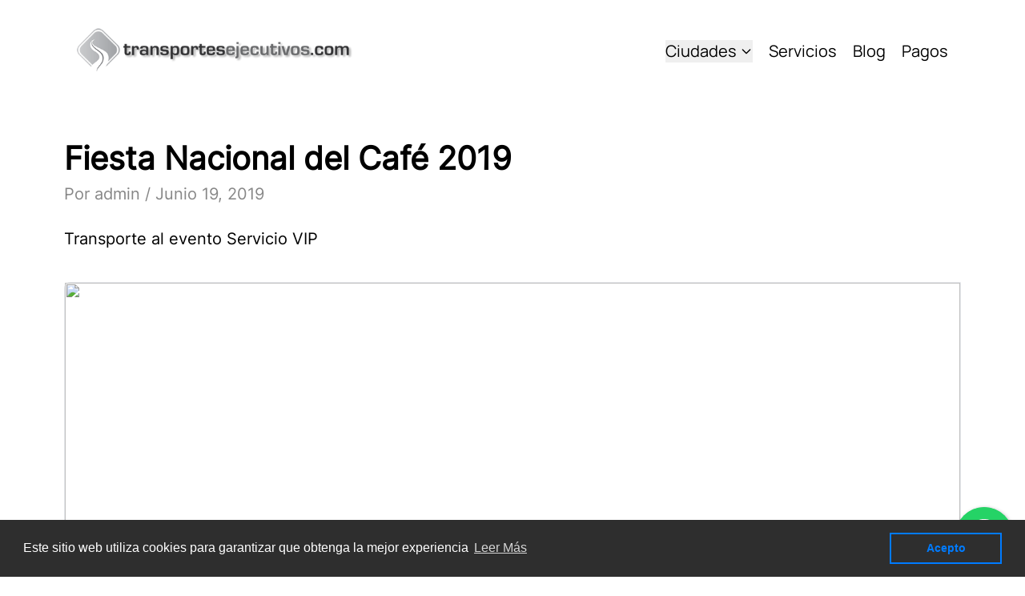

--- FILE ---
content_type: text/html; charset=UTF-8
request_url: https://transportesejecutivos.com/blog/Fiesta-Nacional-del-Caf%C3%A9-2019
body_size: 12126
content:
<!DOCTYPE html>
<html lang="es">
  <head>
  <title>&lt;?php echo e($post-&gt;post_title ?? &quot;Artículo&quot;); ?&gt; | Transportes Ejecutivos</title>
  
  <meta property="og:type" content="website" />
  <meta property="og:url" content="" />
  <meta property="og:title" content="&lt;?php echo e($post-&gt;post_title ?? &quot;Artículo&quot;); ?&gt; | Transportes Ejecutivos" />
  <meta property="og:description" content="&lt;?php echo e($post-&gt;post_description ?? &quot;Información sobre servicios de transporte ejecutivo y soluciones de movilidad empresarial&quot;); ?&gt;" />
  
  <meta http-equiv="Content-Type" content="text/html; charset=UTF-8" />
  <meta name="viewport" content="width=device-width, initial-scale=1" />
  
  <meta name="title" content="&lt;?php echo e($post-&gt;post_title ?? &quot;Artículo&quot;); ?&gt; | Transportes Ejecutivos">
  <meta name="description" content="&lt;?php echo e($post-&gt;post_description ?? &quot;Información sobre servicios de transporte ejecutivo y soluciones de movilidad empresarial&quot;); ?&gt;">
  <meta name="robots" content="INDEX, FOLLOW">
  
  <meta name="google-site-verification" content="aOvjus5sbXod3Vuf4j3TOqjJFQhJT7mDqsJ1e37SvTQ" />
  <meta name="twitter:card" content="summary" />
  <meta name="twitter:site" content="@transejecutivos" />
  <meta name="twitter:creator" content="@transejecutivos" />
  
    <meta charset="utf-8">
  <style>
    @font-face {
      font-family: Manrope;
      src: url('/fonts/Manrope.ttf');
    }

    @font-face {
      font-family: Inter;
      src: url('/fonts/Inter.ttf');
    }

    @font-face {
      font-family: Roboto;
      src: url('/fonts/Roboto-Regular.ttf');
    }
  </style>
  <script src="https://cdn.tailwindcss.com"></script>
  <script>
    tailwind.config = {
      theme: {
        extend: {
          colors: {
            clifford: '#da373d',
          },
          fontFamily: {
            'manrope': 'Manrope',
            'inter': 'Inter',
            'roboto': 'Roboto'
          },
          backgroundSize: {
            'size-200': '200% 200%',
          },
          backgroundPosition: {
            'pos-0': '0% 0%',
            'pos-100': '100% 100%',
          }
        }
      }
    }
  </script>
  <style type="text/tailwindcss"> @layer utilities {
  .content-auto {
    content-visibility: auto;
  }
}
</style>
  <link rel="stylesheet" href="https://cdn.jsdelivr.net/npm/flatpickr/dist/flatpickr.min.css">
  <link rel="shortcut icon" href="https://transportesejecutivos.com/favicon.ico" />
  <script src="https://cdn.jsdelivr.net/npm/flatpickr"></script>
  <script src="https://npmcdn.com/flatpickr/dist/l10n/es.js"></script>
  <script src="https://maps.googleapis.com/maps/api/js?key=AIzaSyCjP7AMe8JA3pSTlUkuhU_gbDFVmdoRHCc&libraries=places"></script>
  <meta name="viewport" content="width=device-width, initial-scale=1" />
  <link rel="stylesheet" href="https://transportesejecutivos.com/css/floating-wpp.min.css">
  <script src="https://transportesejecutivos.com/js/jquery-3.2.1.min.js"></script>
  <script src="https://transportesejecutivos.com/js/floating-wpp.min.js"></script>

  <link href="https://unpkg.com/aos@2.3.1/dist/aos.css" rel="stylesheet">
  <script src="https://unpkg.com/aos@2.3.1/dist/aos.js"></script>
  
  <script>
    (function (w, d, s, l, i) {
        w[l] = w[l] || [];
        w[l].push({
            'gtm.start': new Date().getTime(),
            event: 'gtm.js'
        });
        var f = d.getElementsByTagName(s)[0],
            j = d.createElement(s),
            dl = l != 'dataLayer' ? '&l=' + l : '';
        j.async = true;
        j.src = 'https://www.googletagmanager.com/gtm.js?id=' + i + dl;
        f.parentNode.insertBefore(j, f);
    })(window, document, 'script', 'dataLayer', 'GTM-M327WXH');
</script>
</head>  <body>
      <nav class="bg-gray-000 relative">
  <div class="px-4 lg:px-24">
    <div class="relative flex h-32 items-center justify-between">
      <!-- Mobile menu button-->
      <div class="flex items-center sm:hidden">
        <button type="button" class="relative inline-flex items-center justify-center rounded-md p-2 text-gray-400 hover:bg-gray-700 hover:text-white focus:outline-none focus:ring-2 focus:ring-inset focus:ring-white" aria-controls="mobile-menu" aria-expanded="false" id="toggle-menu-button">
          <span class="absolute -inset-0.5"></span>
          <span class="sr-only">Abrir el menú principal</span>
          <!--Icon when menu is closed.Menu open: "hidden", Menu closed: "block" -->
          <svg class="block h-6 w-6" fill="none" viewBox="0 0 24 24" stroke-width="1.5" stroke="currentColor" aria-hidden="true">
            <path stroke-linecap="round" stroke-linejoin="round" d="M3.75 6.75h16.5M3.75 12h16.5m-16.5 5.25h16.5" />
          </svg>
          <!--Icon when menu is open. Menu open: "block", Menu closed: "hidden" -->
          <svg class="hidden h-6 w-6" fill="none" viewBox="0 0 24 24" stroke-width="1.5" stroke="currentColor" aria-hidden="true">
            <path stroke-linecap="round" stroke-linejoin="round" d="M6 18L18 6M6 6l12 12" />
          </svg>
        </button>
      </div>
      <a href="https://transportesejecutivos.com" class="flex flex-1 items-center justify-center md:justify-normal pr-4 cursor-pointer">
        <img
          class="h-16 w-auto"
          src="https://transportesejecutivos.com/images/presentation/logo.png?v=0.2.6" alt="Transportes ejecutivos logo">
      </a>
      <div class="flex items-center justify-center hidden sm:block">
        <div class="sm:ml-6">
          <div class="flex items-center space-x-5 font-manrope text-xl text-black font-light">
              <!-- Ciudades dropdown -->
              <div class="relative">
                <button id="cities-dropdown-button" class="flex items-center hover:text-gray-400 cursor-pointer">
                  Ciudades
                  <svg class="ml-1 h-4 w-4" fill="none" viewBox="0 0 24 24" stroke="currentColor">
                    <path stroke-linecap="round" stroke-linejoin="round" stroke-width="2" d="M19 9l-7 7-7-7" />
                  </svg>
                </button>
                <div id="cities-dropdown-menu" class="hidden absolute right-0 mt-2 w-[500px] bg-white rounded-md shadow-xl z-50">
                  <div class="p-6">
                    <h3 class="text-xl font-medium text-gray-900 mb-4">
                      <a href="https://transportesejecutivos.com/cities" class="text-gray-700 hover:text-blue-500 font-medium flex items-center">
                        Ciudades
                      </a>
                    </h3>
                    <div class="grid grid-cols-2 gap-x-8 gap-y-2">
                      
                                              <a href="https://transportesejecutivos.com/armenia" class="text-gray-700 hover:text-blue-500 py-1">
                          Armenia
                        </a>
                                              <a href="https://transportesejecutivos.com/barranquilla" class="text-gray-700 hover:text-blue-500 py-1">
                          Barranquilla
                        </a>
                                              <a href="https://transportesejecutivos.com/bogota" class="text-gray-700 hover:text-blue-500 py-1">
                          Bogotá
                        </a>
                                              <a href="https://transportesejecutivos.com/bucaramanga" class="text-gray-700 hover:text-blue-500 py-1">
                          Bucaramanga
                        </a>
                                              <a href="https://transportesejecutivos.com/cali" class="text-gray-700 hover:text-blue-500 py-1">
                          Cali
                        </a>
                                              <a href="https://transportesejecutivos.com/cartagena" class="text-gray-700 hover:text-blue-500 py-1">
                          Cartagena
                        </a>
                                              <a href="https://transportesejecutivos.com/cucuta" class="text-gray-700 hover:text-blue-500 py-1">
                          Cucuta
                        </a>
                                              <a href="https://transportesejecutivos.com/ibague" class="text-gray-700 hover:text-blue-500 py-1">
                          Ibague
                        </a>
                                              <a href="https://transportesejecutivos.com/manizales" class="text-gray-700 hover:text-blue-500 py-1">
                          Manizales
                        </a>
                                              <a href="https://transportesejecutivos.com/medellin" class="text-gray-700 hover:text-blue-500 py-1">
                          Medellin
                        </a>
                                              <a href="https://transportesejecutivos.com/monteria" class="text-gray-700 hover:text-blue-500 py-1">
                          Monteria
                        </a>
                                              <a href="https://transportesejecutivos.com/neiva" class="text-gray-700 hover:text-blue-500 py-1">
                          Neiva
                        </a>
                                              <a href="https://transportesejecutivos.com/pasto" class="text-gray-700 hover:text-blue-500 py-1">
                          Pasto
                        </a>
                                              <a href="https://transportesejecutivos.com/pereira" class="text-gray-700 hover:text-blue-500 py-1">
                          Pereira
                        </a>
                                              <a href="https://transportesejecutivos.com/popayan" class="text-gray-700 hover:text-blue-500 py-1">
                          Popayan
                        </a>
                                              <a href="https://transportesejecutivos.com/santa-marta" class="text-gray-700 hover:text-blue-500 py-1">
                          Santa Marta
                        </a>
                                              <a href="https://transportesejecutivos.com/valledupar" class="text-gray-700 hover:text-blue-500 py-1">
                          Valledupar
                        </a>
                                          </div>

                                          <div class="border-t border-gray-200 my-4"></div>
                      <h3 class="text-base font-medium text-gray-700 mb-2">
                        Otras ciudades
                      </h3>
                      <div class="grid grid-cols-2 gap-x-8 gap-y-2">
                                                  <a href="https://transportesejecutivos.com/buenos-aires" class="text-gray-700 hover:text-blue-500 py-1">
                            Buenos Aires
                          </a>
                                                  <a href="https://transportesejecutivos.com/jacksonville" class="text-gray-700 hover:text-blue-500 py-1">
                            Jacksonville
                          </a>
                                                  <a href="https://transportesejecutivos.com/miami" class="text-gray-700 hover:text-blue-500 py-1">
                            Miami
                          </a>
                                                  <a href="https://transportesejecutivos.com/montreal" class="text-gray-700 hover:text-blue-500 py-1">
                            Montreal
                          </a>
                                                  <a href="https://transportesejecutivos.com/sao-paulo" class="text-gray-700 hover:text-blue-500 py-1">
                            São Paulo
                          </a>
                                              </div>
                    
                    <div class="mt-4">
                      <a href="https://transportesejecutivos.com/cities" class="text-blue-600 hover:text-blue-800 text-sm font-medium">
                        Ver todas las ciudades →
                      </a>
                    </div>

                    <!-- Testimonials Section (inside dropdown) -->
                    <div class="border-t border-gray-200 mt-4 pt-4 bg-red">
                      <div class="flex items-center justify-between">
                        <div class="flex -space-x-2">
                          <img class="h-10 w-10 rounded-full border-2 border-white grayscale" src="https://randomuser.me/api/portraits/men/1.jpg" alt="User">
                          <img class="h-10 w-10 rounded-full border-2 border-white grayscale" src="https://randomuser.me/api/portraits/women/5.jpg" alt="User">
                          <img class="h-10 w-10 rounded-full border-2 border-white grayscale" src="https://randomuser.me/api/portraits/men/5.jpg" alt="User">
                          <img class="h-10 w-10 rounded-full border-2 border-white grayscale" src="https://randomuser.me/api/portraits/women/4.jpg" alt="User">
                        </div>
                        <a href="https://www.google.com/search?sca_esv=c59b6cae3955ab0c&hl=es-419&authuser=0&si=APYL9bs7Hg2KMLB-4tSoTdxuOx8BdRvHbByC_AuVpNyh0x2KzT83lTlNdda7peCg2iq9RkOyZCUd4vE7rOh3BmSyO0KmU-r968tWzPVlj8cspx4RwPtxbfKZ9oAIRhPMBADOF8myp5-wufyeFP7ln3VM4Wund7rvQA%3D%3D&q=Transportes+Ejecutivos+Opiniones&sa=X&ved=2ahUKEwjQj5Xfk6SNAxVNQTABHTtNCmYQ0bkNegQIIhAE&biw=1745&bih=865&dpr=1.1"
                           class="text-gray-700 hover:text-blue-600 font-medium flex items-center text-sm" target="_blank">
                          <span>Testimonios y opiniones</span>
                          <svg class="h-4 w-4 ml-2" fill="none" viewBox="0 0 24 24" stroke="currentColor">
                            <path stroke-linecap="round" stroke-linejoin="round" stroke-width="2" d="M14 5l7 7m0 0l-7 7m7-7H3" />
                          </svg>
                        </a>
                      </div>
                    </div>
                  </div>
                </div>
              </div>

              <a href="https://transportesejecutivos.com/services/bigcompanies" class="hover:text-gray-400">
                  Servicios
              </a>
              <a href="https://transportesejecutivos.com/blog" class="hover:text-gray-400">
                  Blog
              </a>
              <a href="https://transportesejecutivos.com/payments" class="hover:text-gray-400">
                  Pagos
              </a>
          </div>
        </div>
      </div>
    </div>
  </div>
  <!-- Mobile menu, show/hide based on menu state. -->
  <div class="hidden sm:hidden" id="mobile-menu">
    <div class="space-y-1 px-2 pb-3 pt-2 text-black">
      <!--<a href="#" class="bg-gray-900 text-white block rounded-md px-3 py-2 text-base font-medium" aria-current="page">Dashboard</a>-->
      <a href="#" class="hover:bg-gray-700 hover:text-white block rounded-md px-3 py-3 text-base font-medium">Ciudades</a>
      <a href="https://transportesejecutivos.com/services/bigcompanies" class="hover:bg-gray-700 hover:text-white block rounded-md px-3 py-3 text-base font-medium">Servicios</a>
      <a href="https://transportesejecutivos.com/blog" class="hover:bg-gray-700 hover:text-white block rounded-md px-3 py-3 text-base font-medium" >Blog</a>
      <button type="button" class="flex relative space-x-3 bg-gray-800 p-1 text-white py-2 px-8 rounded-full hover:opacity-50" onclick="document.getElementById('origin-autocomplete2').focus();">
        <span class="font-manrope">Buscar</span>
        <svg class="h-6 w-6" fill="none" viewBox="0 0 24 24" stroke-width="1.5" stroke="currentColor" aria-hidden="true">
          <path stroke-linecap="round" stroke-linejoin="round" d="m4.5 19.5 15-15m0 0H8.25m11.25 0v11.25" />
        </svg>
      </button>
    </div>
  </div>
</nav>

<script>
  document.addEventListener("DOMContentLoaded", function() {
    // Mobile menu toggle
    var toggleButton = document.getElementById('toggle-menu-button');
    var menu = document.getElementById('mobile-menu');
    toggleButton.addEventListener('click', function() {
      menu.classList.toggle('hidden');
    });

    // Cities dropdown toggle
    var citiesButton = document.getElementById('cities-dropdown-button');
    var citiesMenu = document.getElementById('cities-dropdown-menu');

    citiesButton.addEventListener('click', function(e) {
      e.preventDefault();
      citiesMenu.classList.toggle('hidden');
    });

    // Close dropdown when clicking outside
    document.addEventListener('click', function(e) {
      if (!citiesButton.contains(e.target) && !citiesMenu.contains(e.target)) {
        citiesMenu.classList.add('hidden');
      }
    });
  });
</script>
  <div class="px-4 lg:px-20 pt-10 pb-2">
	<div class="font-inter font-bold text-[2.5rem]">Fiesta Nacional del Café 2019</div>
	<div class="font-inter font-medium text-xl text-[#878787] mb-7">
		Por admin / Junio 19, 2019
	</div>
	<div class="font-inter font-light text-xl mb-10">Transporte al evento Servicio VIP</div>
	<img class="h-[32rem] 2xl:h-[45rem] min-[2000px]:h-[54rem] w-full object-cover rounded-l-lg border border-gray-200" src="https://transportesejecutivos.com/images/posts/Reinado-Nacional-del-Cafe-Calarcá-Fiestas-678x381_1560969740.jpg?v=0.2.6">
</div>  <div id="content" class="px-4 lg:px-56 mt-10 py-0 bg-white">
	<p>Las de Fiestas Calarc&aacute;&nbsp;<strong>transportes ejecutivos</strong> son unas conocer las costumbres de esta zona del pa&iacute;s celebraciones tradicionales de esta regi&oacute;n <strong>transporte ejecutivo bogota</strong> cafetera del departamento del Quind&iacute;o. Es la mejor forma de, <strong>transporte aeropuerto bogota</strong> reconocida internacionalmente por&nbsp;principales productores ser uno de los del caf&eacute; colombiano.</p><br><br><p>El programa Regional&nbsp;<strong>servicio de transporte privado bogota</strong> de Bicicletas contar&aacute; con actividades que rinden homenaje a la cultura de este territorio como&nbsp;<strong>empresas de transporte especial bogota</strong> el Concurso y Desfile de Yipao, la Feria&nbsp;Arrier&iacute;a,&nbsp;<strong>empresas de transporte</strong> Rajale&ntilde;as y Coroteo y Mercado Artesanal, el Encuentro de Campesino, Caf&eacute; Rock, Encuentro, Cabalgata, Encuentro Nacional de Chirim&iacute;a y otros&nbsp;<strong>transporte de monteria a cove&ntilde;as</strong> encuentros folcl&oacute;ricos.</p><br><br><p>Celebradas desde 1960 <strong>servicio de transporte de pasajeros bogota</strong> en el municipio de Calarc&aacute;, la Fiesta del&nbsp;consiste un colorido desfile Caf&eacute; destaca el &ldquo;Concurso del Yipao&rdquo;. Que&nbsp;<strong>servicio transporte bogota</strong>&nbsp; por las principales calles en homenaje al &iacute;cono de la regi&oacute;n: el Jeep Willys, por monta&ntilde;as cafeteras colombianas el desempe&ntilde;o <strong>transporte empresarial bogota</strong> en las . El 29 de Junio es d&iacute;a de la conmemoraci&oacute;n del aniversario&nbsp;y de festejos emblem&aacute;ticos de la&nbsp;<strong>servicio de transporte particular bogota</strong> regi&oacute;n del municipio y tendr&aacute;n lugar diversos actos culturales, donde se espera deleitar a los propios y turistas.</p><br>
</div>
<style type="text/css">
	#page-structure {
		width: 100%;
	}
	#page-structure .text-td, #page-structure .image-td {
		height: 10vw;
		vertical-align: top;
		color: black;
		padding: 0rem 0.5rem 3rem 0.5rem;
	}
	#page-structure td {
		width: 16.5%;
		padding-bottom: 3rem;
	}
	#page-structure td img {
		width: 100%;
		border-radius: 0.5rem;
	}
	#page-structure a {
		color: #202fff;
	}
	#content a {
		color: #202fff;
	}

	#content p {
		text-align: justify;
	}
	@media screen and (max-width: 600px) {
		#page-structure {
			margin-bottom: 1.5rem;
		}
		#page-structure td {
			display: inline;
		}
		#page-structure .text-td {
			padding: 0rem 0rem;
		}
		#page-structure td img {
			margin-bottom: 0.3rem;
			margin-top: 0.3rem;
		}
	}
</style>  <div class="px-4 lg:px-56 py-24">
	<div id="disqus_thread"></div>
</div>
<script>
var disqus_config = function () {
    this.language = 'es_MX';
};
(function() { // DON'T EDIT BELOW THIS LINE
var d = document, s = d.createElement('script');
s.src = 'https://transportesejecutivos-com.disqus.com/embed.js';
s.setAttribute('data-timestamp', +new Date());
(d.head || d.body).appendChild(s);
})();
</script>
<noscript>Please enable JavaScript to view the <a href="https://disqus.com/?ref_noscript">comments powered by Disqus.</a></noscript>  <div class="bg-white mt-10 pb-20">
		<div class="font-inter font-bold text-[2.5rem] px-4 lg:px-20 text-center mb-16">Artículos sugeridos</div>
		<div id="list-posts" class="space-y-7">
		<div class="block sm:flex px-4 lg:px-20 justify-start space-x-0 space-y-5 sm:space-y-0 sm:space-x-5 font-inter text-black">		
										    <button class="flex flex-col rounded-xl bg-[#F4F4F4] post w-full sm:w-[32.6%] pb-3" onclick='location.href=&quot;https://transportesejecutivos.com/post/traslados-aeropuerto-bogota-guia-ejecutiva&quot;'>
					<div class="flex items-center h-4/5 w-full relative">
						<img class="h-60 2xl:h-72 min-[2000px]:h-96 w-full rounded-t-xl object-cover" src="https://transportesejecutivos.com/images/posts/POST-556.jpg" alt="POST-556.jpg">
						<div class="absolute left-0 top-0 w-full h-full bg-gradient-to-t from-[#202020] to-transparent rounded-lg"></div>
					</div>
					<div class="mb-3 px-6 2xl:px-10 mt-8 h-1/5 flex flex-col justify-end w-full font-bold text-base text-left">Guía Completa de Traslados al Aeropuerto en Bogotá: Su Solución Ejecutiva</div>
					<div class="mb-3 px-6 2xl:px-10 mt-4 h-4/5 flex flex-col justify-end w-full text-base text-left">En una ciudad tan dinámica como Bogotá, llegar o salir del aeropuerto Internacional El Dorado puede ser todo un desafío logístico</div>
					<div class="mb-3 px-6 2xl:px-10 mt-4 h-4/5 flex flex-col justify-end w-full text-base text-left">
						Marzo 31, 2025
					</div>
				</button>
														    <button class="flex flex-col rounded-xl bg-[#F4F4F4] post w-full sm:w-[32.6%] pb-3" onclick='location.href=&quot;https://transportesejecutivos.com/post/biodiversidad-cop16-colombia-2024&quot;'>
					<div class="flex items-center h-4/5 w-full relative">
						<img class="h-60 2xl:h-72 min-[2000px]:h-96 w-full rounded-t-xl object-cover" src="https://transportesejecutivos.com/images/posts/POST-555.png" alt="POST-555.png">
						<div class="absolute left-0 top-0 w-full h-full bg-gradient-to-t from-[#202020] to-transparent rounded-lg"></div>
					</div>
					<div class="mb-3 px-6 2xl:px-10 mt-8 h-1/5 flex flex-col justify-end w-full font-bold text-base text-left">COP16: Colombia como anfitrión de la Conferencia sobre Biodiversidad para la &#039;Paz con la Naturaleza&#039;</div>
					<div class="mb-3 px-6 2xl:px-10 mt-4 h-4/5 flex flex-col justify-end w-full text-base text-left">Descubre la COP16, la Conferencia de Biodiversidad en Cali, Colombia, del 21 de octubre al 1 de noviembre de 2024. Conoce los compromisos globales por la conservación y cómo Colombia está liderando el cambio hacia un futuro sostenible.</div>
					<div class="mb-3 px-6 2xl:px-10 mt-4 h-4/5 flex flex-col justify-end w-full text-base text-left">
						Octubre 2, 2024
					</div>
				</button>
														    <button class="flex flex-col rounded-xl bg-[#F4F4F4] post w-full sm:w-[32.6%] pb-3" onclick='location.href=&quot;https://transportesejecutivos.com/post/alquiler-de-vans&quot;'>
					<div class="flex items-center h-4/5 w-full relative">
						<img class="h-60 2xl:h-72 min-[2000px]:h-96 w-full rounded-t-xl object-cover" src="https://transportesejecutivos.com/images/posts/95b4d8f5-1ebf-4048-ae03-0aa559f44e02_1684421268.jpg" alt="95b4d8f5-1ebf-4048-ae03-0aa559f44e02_1684421268.jpg">
						<div class="absolute left-0 top-0 w-full h-full bg-gradient-to-t from-[#202020] to-transparent rounded-lg"></div>
					</div>
					<div class="mb-3 px-6 2xl:px-10 mt-8 h-1/5 flex flex-col justify-end w-full font-bold text-base text-left">Alquiler de Vans VIP - Contrata con Transportes Ejecutivos</div>
					<div class="mb-3 px-6 2xl:px-10 mt-4 h-4/5 flex flex-col justify-end w-full text-base text-left">Alquiler de Vans VIP - Contrata con Transportes Ejecutivos</div>
					<div class="mb-3 px-6 2xl:px-10 mt-4 h-4/5 flex flex-col justify-end w-full text-base text-left">
						Mayo 18, 2023
					</div>
				</button>
									</div>
	</div>
	<br>
</div>  <div id="WAButton"></div>

<script type="text/javascript">
    function time(start, end) {
        var ct = new Date().getHours();
        var s = parseInt(start.split(':')[0]);
        var e = parseInt(end.split(':')[0]);
        return ct >= s && ct <= e;
    }

    $(function () {
        var day = new Date().getDay();
        var number = "+573156370404";

        // Descomenta esta lógica si es necesaria
        // if (time('07', '18')) {
        //     if (day >= 1 && day < 6) {
        //         number = '+573184317716';
        //     }
        // }
        // number = '+573156370404';

        $('#WAButton').floatingWhatsApp({
            phone: number,
            headerTitle: 'Escríbenos a WhatsApp',
            popupMessage: '¡Hola!, ¿En qué podemos ayudarte?',
            showPopup: true,
            buttonImage: `<img src="https://transportesejecutivos.com/images/icons/whatsapp.svg" />`,
            position: "right"
        });
    });
</script>  <link rel="stylesheet" type="text/css" href="//cdnjs.cloudflare.com/ajax/libs/cookieconsent2/3.0.3/cookieconsent.min.css"/>
<script src="//cdnjs.cloudflare.com/ajax/libs/cookieconsent2/3.0.3/cookieconsent.min.js"></script>
<script>
    window.addEventListener("load", function () {
        window.cookieconsent.initialise({
            "palette": {
                "popup": {
                    "background": "#2E2E2E"
                },
                "button": {
                    "background": "transparent",
                    "text": "#007bff",
                    "border": "#007bff"
                }
            },
            "content": {
                "message": "Este sitio web utiliza cookies para garantizar que obtenga la mejor experiencia",
                "dismiss": "Acepto",
                "link": "Leer Más"
            }
        })
    });
</script>  <div class="relative z-10 hidden" aria-labelledby="modal-title" id="bookingModal" role="dialog" aria-modal="true">
    <div class="fixed inset-0 bg-gray-500 bg-opacity-75 transition-opacity" aria-hidden="true"></div>
    <div class="fixed inset-0 z-10 w-screen overflow-y-auto">
      <div class="flex min-h-full items-end justify-center p-4 text-center sm:items-center sm:p-0">
        <div class="relative transform overflow-hidden rounded-lg bg-white text-left shadow-xl transition-all sm:my-8 sm:w-full sm:max-w-lg">
          <div class="bg-white px-4 pb-4 pt-5 sm:p-6 sm:pb-4">
            <div class="sm:flex sm:items-start">
              <div class="mt-3 text-center sm:ml-4 sm:mt-0 sm:text-left">
                <h3 class="text-xl font-semibold leading-6 text-gray-900" id="modal-title">Tiene una solicitud pendiente</h3>
                <div class="mt-2">
                  <p id="bookingMessage" class="text-sm text-gray-500"></p>
                </div>
              </div>
            </div>
          </div>
          <div class="bg-gray-50 px-4 py-3 sm:flex sm:flex-row-reverse sm:px-6">
            <button type="button" onclick="goToBook()" class="inline-flex w-full justify-center rounded-md bg-black px-3 py-2 text-sm font-semibold text-white shadow-sm hover:bg-gray-500 sm:ml-3 sm:w-auto">Completar mi solicitud</button>
            <button type="button" onclick="hideModal()" class="mt-3 inline-flex w-full justify-center rounded-md bg-white px-3 py-2 text-sm font-semibold text-gray-900 shadow-sm ring-1 ring-inset ring-gray-300 hover:bg-gray-50 sm:mt-0 sm:w-auto">Lo haré despúes</button>
          </div>
        </div>
      </div>
    </div>
</div>

<script src="https://transportesejecutivos.com/js/booking-modal.js"></script>
    <div class="bg-black">
	<br><br><br><br><br><br><br class="hidden sm:inline"><br class="hidden sm:inline"><br class="hidden sm:inline"><br class="hidden sm:inline">
	<div class="px-4 md:px-24 text-white">
		<div class="px-0 sm:px-48 2xl:px-72 text-white">
			<span class="flex sm:block text-5xl font-inter font-extrabold">Recibe noticias y promociones</span>
			<br><br>
			<div class="flex w-full rounded-full justify-between items-center px-2 py-3 border border-gray-100/25 bg-white/15" id="div-newsletter-form">
                <div class="flex flex-1 justify-between h-full ml-2 sm:ml-10  text-white">
                    <input class="flex-1 text-2xl sm:text-3xl w-full bg-transparent text-white placeholder-white/25 focus:outline-none" type="text" placeholder="nombre@miempresa.com" id="newsletter-input">
                </div>
                <div class="ml-8 mr-2 hidden sm:block">
                    <button type="button" class="flex relative space-x-3 bg-white p-1 text-black py-5 px-10 rounded-full" id="newsletter-btn">
                      <span class="font-manrope">Enviar</span>
                      <svg class="h-6 w-6" fill="none" viewBox="0 0 24 24" stroke-width="1.5" stroke="currentColor" aria-hidden="true">
                        <path stroke-linecap="round" stroke-linejoin="round" d="m4.5 19.5 15-15m0 0H8.25m11.25 0v11.25" />
                      </svg>
                    </button>
                </div>
            </div>
            <span class="px-4 sm:px-12 ml-[3px] text-white/25 font-inter font-light text-base" id="newsletter-msg">Solo enviamos correos interesantes</span>
            <!-- mobile-->
            <div class="px-2 pt-5 w-full block sm:hidden">
                <button type="button" class="flex relative space-x-3 bg-white p-1 text-black py-3 px-10 rounded-full w-full justify-center" id="newsletter-btn2">
                  <span class="font-manrope">Enviar</span>
                  <svg class="h-6 w-6" fill="none" viewBox="0 0 24 24" stroke-width="1.5" stroke="currentColor" aria-hidden="true">
                    <path stroke-linecap="round" stroke-linejoin="round" d="m4.5 19.5 15-15m0 0H8.25m11.25 0v11.25" />
                  </svg>
                </button>
            </div>
		</div>
	</div>
	<br><br><br><br><br class="hidden sm:inline"><br class="hidden sm:inline"><br class="hidden sm:inline">

    <div class="px-4 md:px-40 grid grid-cols-1 md:grid-cols-4 gap-8 text-white">
        <!-- Logo and Language Section -->
        <div class="space-y-5 font-manrope text-md font-light flex flex-col items-center md:items-start">
            <div class="w-full md:w-2/3 flex justify-start px-4 py-3 rounded-md bg-white/20 border border-white/25 mb-5">
                <div class="mr-4">
                    <span class="font-black uppercase">es</span>
                </div>
                <select id="language-selector" class="flex-1 font-inter font-medium text-lg bg-transparent">
                    <option class="text-black" value="es" selected>Español</option>
                    <option class="text-black" value="en" >Ingles</option>
                </select>
            </div>
            <p><a href="https://transportesejecutivos.com/politica-de-privacidad">Política de privacidad </a></p>
            <p><a href="https://transportesejecutivos.com/documents/protocolo-de-bioseguridad-covid-19.pdf" target="_blank">COVID 19 protocol </a></p>
            <p><a href="https://maps.app.goo.gl/BRZVLwaVGWjbktFQA" target="_blank">Testimonios </a></p>
        </div>

        <div class="space-y-3 font-manrope text-md font-light">
            <h3 class="font-roboto font-black text-2xl mb-2">Principales aeropuertos</h3>
                            <p><a href="#" class="hover:text-gray-300">Aeropuerto de Londres Heathrow</a></p>
                <p><a href="#" class="hover:text-gray-300">Aeropuerto de Roma</a></p>
                <p><a href="#" class="hover:text-gray-300">Aeropuerto de Barcelona</a></p>
                <p><a href="#" class="hover:text-gray-300">Aeropuerto de París</a></p>
                <p><a href="#" class="hover:text-gray-300">Aeropuerto JFK de Nueva York</a></p>
                <p><a href="#" class="hover:text-gray-300">Aeropuerto de Dubai</a></p>
                <p><a href="#" class="hover:text-gray-300">Aeropuerto de Lisboa</a></p>
                <p><a href="#" class="hover:text-gray-300">Aeropuerto de Los Ángeles</a></p>
                <p><a href="#" class="hover:text-gray-300">Aeropuerto de Milán Malpensa</a></p>
                <p><a href="#" class="hover:text-gray-300">Aeropuerto de Amsterdam</a></p>
                <p><a href="#" class="hover:text-gray-300">Aeropuerto de Nápoles</a></p>
                <p><a href="#" class="hover:text-gray-300">Aeropuerto de Málaga</a></p>
                    </div>

        <!-- Services Section -->
        <div class="space-y-3 font-manrope text-md font-light">
            <h3 class="font-roboto font-black text-2xl mb-2">Servicios para empresas</h3>
            <p><a href="https://transportesejecutivos.com/traslados-aeropuertos" class="hover:text-gray-300">Traslados desde/al aeropuerto</a></p>
            <p><a href="#" class="hover:text-gray-300">Transferencias locales</a></p>
            <p><a href="#" class="hover:text-gray-300">Servicio por horas</a></p>
            <p><a href="#" class="hover:text-gray-300">Soluciones empresariales</a></p>
            <p><a href="#" class="hover:text-gray-300">Centro de ayuda</a></p>
            <p><a href="blog" class="hover:text-gray-300">Blog</a></p>
        </div>

        <!-- Contact Section -->
        <div class="space-y-3 font-manrope text-md font-light">
            <h3 class="font-roboto font-black text-2xl mb-2">Contáctenos</h3>
            <p>Av Calle 24 # 95A-80 Of. 706</p>
            <a href="/cdn-cgi/l/email-protection#95fcfbf3fad5e1e7f4fbe6e5fae7e1f0e6f0fff0f6e0e1fce3fae6bbf6faf8"><span class="__cf_email__" data-cfemail="fd94939b92bd898f9c938e8d928f89988e9897989e8889948b928ed39e9290">[email&#160;protected]</span></a>
            <p>Toll Free USA (877) 799-4009</p>
            <p>Bogotá - Colombia</p>

            <div class="pt-4">
                <a href="https://wa.me/573156370404" target="_blank">
                    <button class="bg-green-500 hover:bg-green-600 text-white font-semibold py-2 px-4 rounded-md flex items-center shadow-md">
                       <svg xmlns="http://www.w3.org/2000/svg" width="1em" height="1em" viewBox="0 0 256 258"><defs><linearGradient id="logosWhatsappIcon0" x1="50%" x2="50%" y1="100%" y2="0%"><stop offset="0%" stop-color="#1faf38"/><stop offset="100%" stop-color="#60d669"/></linearGradient><linearGradient id="logosWhatsappIcon1" x1="50%" x2="50%" y1="100%" y2="0%"><stop offset="0%" stop-color="#f9f9f9"/><stop offset="100%" stop-color="#fff"/></linearGradient></defs><path fill="url(#logosWhatsappIcon0)" d="M5.463 127.456c-.006 21.677 5.658 42.843 16.428 61.499L4.433 252.697l65.232-17.104a123 123 0 0 0 58.8 14.97h.054c67.815 0 123.018-55.183 123.047-123.01c.013-32.867-12.775-63.773-36.009-87.025c-23.23-23.25-54.125-36.061-87.043-36.076c-67.823 0-123.022 55.18-123.05 123.004"/><path fill="url(#logosWhatsappIcon1)" d="M1.07 127.416c-.007 22.457 5.86 44.38 17.014 63.704L0 257.147l67.571-17.717c18.618 10.151 39.58 15.503 60.91 15.511h.055c70.248 0 127.434-57.168 127.464-127.423c.012-34.048-13.236-66.065-37.3-90.15C194.633 13.286 162.633.014 128.536 0C58.276 0 1.099 57.16 1.071 127.416m40.24 60.376l-2.523-4.005c-10.606-16.864-16.204-36.352-16.196-56.363C22.614 69.029 70.138 21.52 128.576 21.52c28.3.012 54.896 11.044 74.9 31.06c20.003 20.018 31.01 46.628 31.003 74.93c-.026 58.395-47.551 105.91-105.943 105.91h-.042c-19.013-.01-37.66-5.116-53.922-14.765l-3.87-2.295l-40.098 10.513z"/><path fill="#fff" d="M96.678 74.148c-2.386-5.303-4.897-5.41-7.166-5.503c-1.858-.08-3.982-.074-6.104-.074c-2.124 0-5.575.799-8.492 3.984c-2.92 3.188-11.148 10.892-11.148 26.561s11.413 30.813 13.004 32.94c1.593 2.123 22.033 35.307 54.405 48.073c26.904 10.609 32.379 8.499 38.218 7.967c5.84-.53 18.844-7.702 21.497-15.139c2.655-7.436 2.655-13.81 1.859-15.142c-.796-1.327-2.92-2.124-6.105-3.716s-18.844-9.298-21.763-10.361c-2.92-1.062-5.043-1.592-7.167 1.597c-2.124 3.184-8.223 10.356-10.082 12.48c-1.857 2.129-3.716 2.394-6.9.801c-3.187-1.598-13.444-4.957-25.613-15.806c-9.468-8.442-15.86-18.867-17.718-22.056c-1.858-3.184-.199-4.91 1.398-6.497c1.431-1.427 3.186-3.719 4.78-5.578c1.588-1.86 2.118-3.187 3.18-5.311c1.063-2.126.531-3.986-.264-5.579c-.798-1.593-6.987-17.343-9.819-23.64"/></svg>
                       <span class="ml-2">Escribenos</span>
                    </button>
                </a>
            </div>
        </div>
    </div>

    <div class="flex justify-center mt-10">
        <img class="h-40 w-auto" src="https://transportesejecutivos.com/images/presentation/bureauveritas.png?v=0.2.6" alt="Bureau veritas">
    </div>

    <div class="px-8 md:px-80 mt-10">
        <div class="grid grid-cols-2 md:grid-cols-6 gap-4 justify-center">
            <a href="https://transportesejecutivos.com/payments">
                <img class="w-3/4 mx-auto" src="https://transportesejecutivos.com/images/presentation/payments/chase.png?v=0.2.6" alt="Chase">
            </a>
            <a href="https://transportesejecutivos.com/payments">
                <img class="w-3/4 mx-auto" src="https://transportesejecutivos.com/images/presentation/payments/pse.png?v=0.2.6" alt="PSE">
            </a>
            <a href="https://transportesejecutivos.com/payments">
                <img class="w-3/4 mx-auto" src="https://transportesejecutivos.com/images/presentation/payments/paypal.png?v=0.2.6" alt="paypal">
            </a>
            <a href="https://transportesejecutivos.com/payments">
                <img class="w-3/4 mx-auto" src="https://transportesejecutivos.com/images/presentation/payments/visa.png?v=0.2.6" alt="visa">
            </a>
            <a href="https://transportesejecutivos.com/payments">
                <img class="w-3/4 mx-auto" src="https://transportesejecutivos.com/images/presentation/payments/mastercard.png?v=0.2.6" alt="mastercard">
            </a>
            <a href="https://transportesejecutivos.com/payments">
                <img class="w-3/4 mx-auto" src="https://transportesejecutivos.com/images/presentation/payments/amex.png?v=0.2.6" alt="amex">
            </a>
        </div>
    </div>

    <div class="px-4 md:px-40 mt-8"><div class="h-0.5 w-full bg-gradient-to-r from-transparent via-white/50 to-transparent"></div></div>

    <div class="px-10 md:px-40 py-8 font-manrope font-light text-lg text-white text-center">
        © 2024 Copyright Transportesejecutivos.com | Powered by <a href="https://bygeckode.com/?utm_source=transportesejecutivos.com&utm_medium=referral&utm_campaign=footer_link" class="underline">Geckode</a>
    </div>

    <!-- Social Media Links -->
    <div class="flex justify-center space-x-6 pb-8">
        <a href="#" class="text-white hover:text-gray-300">
            <svg class="w-6 h-6" fill="currentColor" viewBox="0 0 24 24" aria-hidden="true">
                <path fill-rule="evenodd" d="M22 12c0-5.523-4.477-10-10-10S2 6.477 2 12c0 4.991 3.657 9.128 8.438 9.878v-6.987h-2.54V12h2.54V9.797c0-2.506 1.492-3.89 3.777-3.89 1.094 0 2.238.195 2.238.195v2.46h-1.26c-1.243 0-1.63.771-1.63 1.562V12h2.773l-.443 2.89h-2.33v6.988C18.343 21.128 22 16.991 22 12z" clip-rule="evenodd" />
            </svg>
        </a>
        <a href="#" class="text-white hover:text-gray-300">
            <svg class="w-6 h-6" fill="currentColor" viewBox="0 0 24 24" aria-hidden="true">
                <path fill-rule="evenodd" d="M12.315 2c2.43 0 2.784.013 3.808.06 1.064.049 1.791.218 2.427.465a4.902 4.902 0 011.772 1.153 4.902 4.902 0 011.153 1.772c.247.636.416 1.363.465 2.427.048 1.067.06 1.407.06 4.123v.08c0 2.643-.012 2.987-.06 4.043-.049 1.064-.218 1.791-.465 2.427a4.902 4.902 0 01-1.153 1.772 4.902 4.902 0 01-1.772 1.153c-.636.247-1.363.416-2.427.465-1.067.048-1.407.06-4.123.06h-.08c-2.643 0-2.987-.012-4.043-.06-1.064-.049-1.791-.218-2.427-.465a4.902 4.902 0 01-1.772-1.153 4.902 4.902 0 01-1.153-1.772c-.247-.636-.416-1.363-.465-2.427-.047-1.024-.06-1.379-.06-3.808v-.63c0-2.43.013-2.784.06-3.808.049-1.064.218-1.791.465-2.427a4.902 4.902 0 011.153-1.772A4.902 4.902 0 015.45 2.525c.636-.247 1.363-.416 2.427-.465C8.901 2.013 9.256 2 11.685 2h.63zm-.081 1.802h-.468c-2.456 0-2.784.011-3.807.058-.975.045-1.504.207-1.857.344-.467.182-.8.398-1.15.748-.35.35-.566.683-.748 1.15-.137.353-.3.882-.344 1.857-.047 1.023-.058 1.351-.058 3.807v.468c0 2.456.011 2.784.058 3.807.045.975.207 1.504.344 1.857.182.466.399.8.748 1.15.35.35.683.566 1.15.748.353.137.882.3 1.857.344 1.054.048 1.37.058 4.041.058h.08c2.597 0 2.917-.01 3.96-.058.976-.045 1.505-.207 1.858-.344.466-.182.8-.398 1.15-.748.35-.35.566-.683.748-1.15.137-.353.3-.882.344-1.857.048-1.055.058-1.37.058-4.041v-.08c0-2.597-.01-2.917-.058-3.96-.045-.976-.207-1.505-.344-1.858a3.097 3.097 0 00-.748-1.15 3.098 3.098 0 00-1.15-.748c-.353-.137-.882-.3-1.857-.344-1.023-.047-1.351-.058-3.807-.058zM12 6.865a5.135 5.135 0 110 10.27 5.135 5.135 0 010-10.27zm0 1.802a3.333 3.333 0 100 6.666 3.333 3.333 0 000-6.666zm5.338-3.205a1.2 1.2 0 110 2.4 1.2 1.2 0 010-2.4z" clip-rule="evenodd" />
            </svg>
        </a>
        <a href="#" class="text-white hover:text-gray-300">
            <svg class="w-6 h-6" fill="currentColor" viewBox="0 0 24 24" aria-hidden="true">
                <path d="M8.29 20.251c7.547 0 11.675-6.253 11.675-11.675 0-.178 0-.355-.012-.53A8.348 8.348 0 0022 5.92a8.19 8.19 0 01-2.357.646 4.118 4.118 0 001.804-2.27 8.224 8.224 0 01-2.605.996 4.107 4.107 0 00-6.993 3.743 11.65 11.65 0 01-8.457-4.287 4.106 4.106 0 001.27 5.477A4.072 4.072 0 012.8 9.713v.052a4.105 4.105 0 003.292 4.022 4.095 4.095 0 01-1.853.07 4.108 4.108 0 003.834 2.85A8.233 8.233 0 012 18.407a11.616 11.616 0 006.29 1.84" />
            </svg>
        </a>
    </div>
</div>

<script data-cfasync="false" src="/cdn-cgi/scripts/5c5dd728/cloudflare-static/email-decode.min.js"></script><script>
	document.getElementById('language-selector').addEventListener('change', function() {
		const selectedLocale = this.value;
		window.location.href = "https://transportesejecutivos.com/locale/:locale".replace(':locale', selectedLocale);
	});
    function nwAjax (n) {
        var formData = new FormData();
        formData.append('mail', document.getElementById('newsletter-input').value);
        formData.append('lang', 'es');
        fetch("https://transportesejecutivos.com/mail", {
            method: 'POST',
            headers: {
                'X-CSRF-TOKEN': 'oOXZtRgrw0TCAo9CSlBFaMLRaZyEjcZyi1rq3ggd'
            },
            body: formData
        })
        .then(response => response.text())
        .then(response => {
            if (response === 'success') {
                var nlDiv = document.getElementById('div-newsletter-form');
                nlDiv.classList.remove("border");
                nlDiv.classList.remove("border-gray-100/25");
                nlDiv.classList.add("border-2");
                nlDiv.classList.add("border-green-400");

                var nwBtn = document.getElementById('newsletter-btn' + n);
                nwBtn.classList.remove('bg-white');
                nwBtn.classList.add('bg-green-400');
                nwBtn.getElementsByTagName('span')[0].innerHTML = '¡Suscrito!';
                nwBtn.getElementsByTagName('svg')[0].remove();
                nwBtn.disabled = true;

                var nwMsg = document.getElementById('newsletter-msg');
                nwMsg.innerHTML = 'Solo enviamos correos interesantes';
                nwMsg.classList.remove('text-red-400');
                nwMsg.classList.add('text-white/25');
                document.getElementById('newsletter-input').disabled = true;
            }
            else {
                var nlDiv = document.getElementById('div-newsletter-form');
                nlDiv.classList.remove("border");
                nlDiv.classList.remove("border-gray-100/25");
                nlDiv.classList.add("border-2");
                nlDiv.classList.add("border-red-400");

                var nwMsg = document.getElementById('newsletter-msg');
                nwMsg.innerHTML = response
                nwMsg.classList.remove('text-white/25');
                nwMsg.classList.add('text-red-400');

                var nwBtn = document.getElementById('newsletter-btn' + n);
                nwBtn.classList.remove('bg-white');
                nwBtn.classList.add('bg-white/50');
                nwBtn.disabled = true;
            }
        })
        .catch(error => console.error('Error:', error));
    }
	document.addEventListener('DOMContentLoaded', function () {
        document.getElementById('newsletter-btn').addEventListener('click', function (e) {
        	nwAjax('');
        });
        document.getElementById('newsletter-btn2').addEventListener('click', function (e) {
            nwAjax('2');
        });
        document.getElementById('newsletter-input').addEventListener("keypress", function(event) {
        	var nwBtn = document.getElementById('newsletter-btn');
        	nwBtn.classList.remove('bg-white/50');
            nwBtn.classList.add('bg-white');
        	nwBtn.disabled = false;
            var nwBtn2 = document.getElementById('newsletter-btn2');
            nwBtn2.classList.remove('bg-white/50');
            nwBtn2.classList.add('bg-white');
            nwBtn2.disabled = false;
		});
    });
</script>    <script>
      AOS.init();
    </script>
  <script defer src="https://static.cloudflareinsights.com/beacon.min.js/vcd15cbe7772f49c399c6a5babf22c1241717689176015" integrity="sha512-ZpsOmlRQV6y907TI0dKBHq9Md29nnaEIPlkf84rnaERnq6zvWvPUqr2ft8M1aS28oN72PdrCzSjY4U6VaAw1EQ==" data-cf-beacon='{"version":"2024.11.0","token":"6163003dbede4f7b93ad4f6f5247578d","r":1,"server_timing":{"name":{"cfCacheStatus":true,"cfEdge":true,"cfExtPri":true,"cfL4":true,"cfOrigin":true,"cfSpeedBrain":true},"location_startswith":null}}' crossorigin="anonymous"></script>
</body>
</html>


--- FILE ---
content_type: application/javascript
request_url: https://transportesejecutivos.com/js/booking-modal.js
body_size: -19
content:
const unfinishedBooking = localStorage.getItem('booking');

function getQueryParam(url, param) {
    const urlParams = new URLSearchParams(new URL(url).search);
    return urlParams.get(param);
}

function showModal() {
    document.getElementById('bookingModal').classList.remove('hidden');
}

function hideModal() {
    document.getElementById('bookingModal').classList.add('hidden');
    localStorage.removeItem('booking');
}

if (unfinishedBooking) {
    const origin = getQueryParam(unfinishedBooking, 'origin');
    let destination = getQueryParam(unfinishedBooking, 'destination');
    let duration = getQueryParam(unfinishedBooking, 'duration');
    
    const bookingMessage = `<strong>Origen:</strong> ${decodeURIComponent(origin)} <br> 
                            <strong>${destination != null ? 'Destino' : 'Duración'}:</strong> ${destination != null ? decodeURIComponent(destination) : decodeURIComponent(duration) + ' horas'}`;

    document.getElementById('bookingMessage').innerHTML = bookingMessage;

    setTimeout(showModal, 5000);
}

function goToBook() {
    console.log('entro')
    const unfinishedBooking = localStorage.getItem('booking');
    
    if (unfinishedBooking) {
        localStorage.removeItem('booking');
        window.location.href = unfinishedBooking;
    }
}


--- FILE ---
content_type: text/plain
request_url: https://www.google-analytics.com/j/collect?v=1&_v=j102&a=1666025855&t=pageview&_s=1&dl=https%3A%2F%2Ftransportesejecutivos.com%2Fblog%2FFiesta-Nacional-del-Caf%25C3%25A9-2019&ul=en-us%40posix&dt=%3C%3Fphp%20echo%20e(%24post-%3Epost_title%20%3F%3F%20%22Art%C3%ADculo%22)%3B%20%3F%3E%20%7C%20Transportes%20Ejecutivos&sr=1280x720&vp=1280x720&_u=YEBAAAABAAAAAC~&jid=1095215586&gjid=907702056&cid=256919470.1768817887&tid=UA-90448266-1&_gid=1406321989.1768817887&_r=1&_slc=1&gtm=45He61e1h1n81M327WXHv76239384za200zd76239384&gcd=13l3l3l3l1l1&dma=0&tag_exp=103116026~103200004~104527907~104528500~104684208~104684211~105391253~115495940~115938466~115938468~116988315~117041588&z=409517238
body_size: -454
content:
2,cG-GEDNPZL9T4